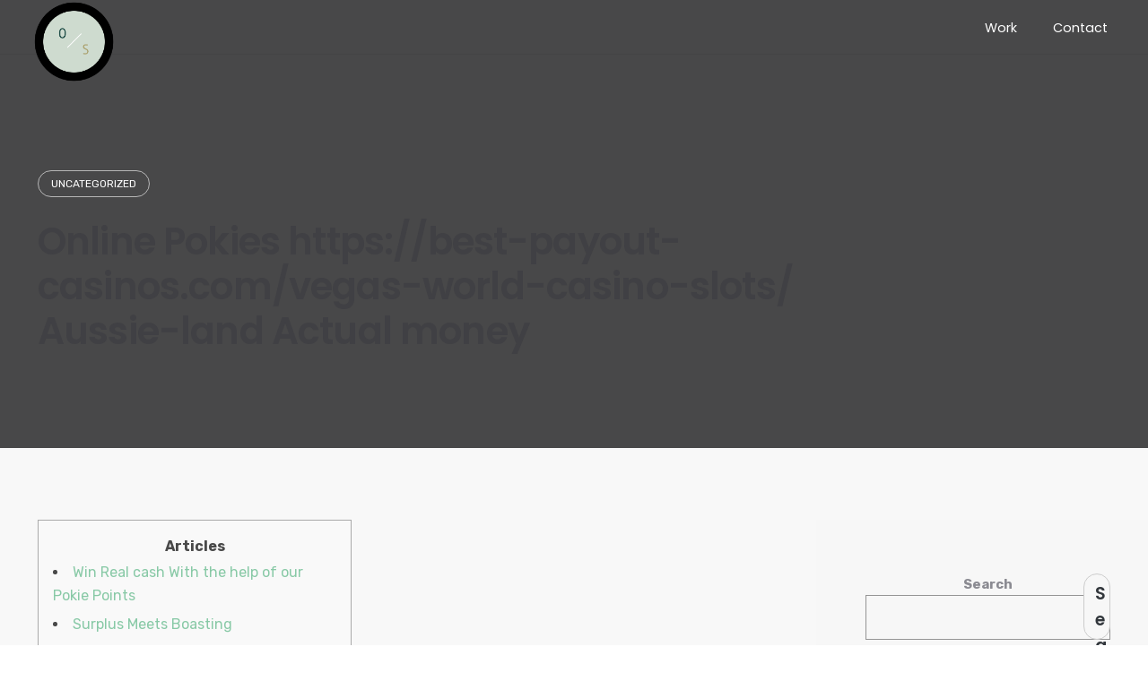

--- FILE ---
content_type: text/html; charset=UTF-8
request_url: https://oxalisstudios.com/2021/08/26/online-pokies-https-best-payout-casinos-com-vegas-world-casino-slots-aussie-land-actual-money/
body_size: 24519
content:
<!DOCTYPE html>
<html lang="en-US">
<head>
	<meta charset="UTF-8">
	<meta name="viewport" content="width=device-width, initial-scale=1.0, maximum-scale=1, user-scalable=no">
	<link rel="profile" href="http://gmpg.org/xfn/11">
	<link rel="pingback" href="https://oxalisstudios.com/xmlrpc.php">

	<script type="text/javascript">/* wpack.io publicPath */window.__wpackIoprestoPlayerdist='https://oxalisstudios.com/wp-content/plugins/presto-player/dist/';</script><script type="text/javascript">/* wpack.io publicPath */window.__wpackIoprestoPlayerdist='https://oxalisstudios.com/wp-content/plugins/presto-player/dist/';</script><script type="text/javascript">/* wpack.io publicPath */window.__wpackIoprestoPlayerdist='https://oxalisstudios.com/wp-content/plugins/presto-player/dist/';</script><script type="text/javascript">/* wpack.io publicPath */window.__wpackIoprestoPlayerdist='https://oxalisstudios.com/wp-content/plugins/presto-player/dist/';</script><script type="text/javascript">/* wpack.io publicPath */window.__wpackIoprestoPlayerdist='https://oxalisstudios.com/wp-content/plugins/presto-player/dist/';</script><script type="text/javascript">/* wpack.io publicPath */window.__wpackIoprestoPlayerdist='https://oxalisstudios.com/wp-content/plugins/presto-player/dist/';</script><script type="text/javascript">/* wpack.io publicPath */window.__wpackIoprestoPlayerdist='https://oxalisstudios.com/wp-content/plugins/presto-player/dist/';</script><title>Online Pokies https://best-payout-casinos.com/vegas-world-casino-slots/ Aussie-land Actual money &#8211; Oxalis Studios</title>
<meta name='robots' content='max-image-preview:large' />
<link rel='dns-prefetch' href='//s.w.org' />
<link rel="alternate" type="application/rss+xml" title="Oxalis Studios &raquo; Feed" href="https://oxalisstudios.com/feed/" />
<link rel="alternate" type="application/rss+xml" title="Oxalis Studios &raquo; Comments Feed" href="https://oxalisstudios.com/comments/feed/" />
		<script type="text/javascript">
			window._wpemojiSettings = {"baseUrl":"https:\/\/s.w.org\/images\/core\/emoji\/13.1.0\/72x72\/","ext":".png","svgUrl":"https:\/\/s.w.org\/images\/core\/emoji\/13.1.0\/svg\/","svgExt":".svg","source":{"concatemoji":"https:\/\/oxalisstudios.com\/wp-includes\/js\/wp-emoji-release.min.js?ver=5.8.2"}};
			!function(e,a,t){var n,r,o,i=a.createElement("canvas"),p=i.getContext&&i.getContext("2d");function s(e,t){var a=String.fromCharCode;p.clearRect(0,0,i.width,i.height),p.fillText(a.apply(this,e),0,0);e=i.toDataURL();return p.clearRect(0,0,i.width,i.height),p.fillText(a.apply(this,t),0,0),e===i.toDataURL()}function c(e){var t=a.createElement("script");t.src=e,t.defer=t.type="text/javascript",a.getElementsByTagName("head")[0].appendChild(t)}for(o=Array("flag","emoji"),t.supports={everything:!0,everythingExceptFlag:!0},r=0;r<o.length;r++)t.supports[o[r]]=function(e){if(!p||!p.fillText)return!1;switch(p.textBaseline="top",p.font="600 32px Arial",e){case"flag":return s([127987,65039,8205,9895,65039],[127987,65039,8203,9895,65039])?!1:!s([55356,56826,55356,56819],[55356,56826,8203,55356,56819])&&!s([55356,57332,56128,56423,56128,56418,56128,56421,56128,56430,56128,56423,56128,56447],[55356,57332,8203,56128,56423,8203,56128,56418,8203,56128,56421,8203,56128,56430,8203,56128,56423,8203,56128,56447]);case"emoji":return!s([10084,65039,8205,55357,56613],[10084,65039,8203,55357,56613])}return!1}(o[r]),t.supports.everything=t.supports.everything&&t.supports[o[r]],"flag"!==o[r]&&(t.supports.everythingExceptFlag=t.supports.everythingExceptFlag&&t.supports[o[r]]);t.supports.everythingExceptFlag=t.supports.everythingExceptFlag&&!t.supports.flag,t.DOMReady=!1,t.readyCallback=function(){t.DOMReady=!0},t.supports.everything||(n=function(){t.readyCallback()},a.addEventListener?(a.addEventListener("DOMContentLoaded",n,!1),e.addEventListener("load",n,!1)):(e.attachEvent("onload",n),a.attachEvent("onreadystatechange",function(){"complete"===a.readyState&&t.readyCallback()})),(n=t.source||{}).concatemoji?c(n.concatemoji):n.wpemoji&&n.twemoji&&(c(n.twemoji),c(n.wpemoji)))}(window,document,window._wpemojiSettings);
		</script>
		<style type="text/css">
img.wp-smiley,
img.emoji {
	display: inline !important;
	border: none !important;
	box-shadow: none !important;
	height: 1em !important;
	width: 1em !important;
	margin: 0 .07em !important;
	vertical-align: -0.1em !important;
	background: none !important;
	padding: 0 !important;
}
</style>
	<link rel='stylesheet' id='litespeed-cache-dummy-css'  href='https://oxalisstudios.com/wp-content/plugins/litespeed-cache/assets/css/litespeed-dummy.css?ver=5.8.2' type='text/css' media='all' />
<link rel='stylesheet' id='dzs.vplayer-css'  href='https://oxalisstudios.com/wp-content/plugins/Video_Gallery_Wordpress_Plugin_v9.69/videogallery/vplayer.css?ver=5.8.2' type='text/css' media='all' />
<link rel='stylesheet' id='sb_instagram_styles-css'  href='https://oxalisstudios.com/wp-content/plugins/instagram-feed/css/sbi-styles.min.css?ver=2.9.2' type='text/css' media='all' />
<link rel='stylesheet' id='wp-block-library-css'  href='https://oxalisstudios.com/wp-includes/css/dist/block-library/style.min.css?ver=5.8.2' type='text/css' media='all' />
<style id='wp-block-library-theme-inline-css' type='text/css'>
#start-resizable-editor-section{display:none}.wp-block-audio figcaption{color:#555;font-size:13px;text-align:center}.is-dark-theme .wp-block-audio figcaption{color:hsla(0,0%,100%,.65)}.wp-block-code{font-family:Menlo,Consolas,monaco,monospace;color:#1e1e1e;padding:.8em 1em;border:1px solid #ddd;border-radius:4px}.wp-block-embed figcaption{color:#555;font-size:13px;text-align:center}.is-dark-theme .wp-block-embed figcaption{color:hsla(0,0%,100%,.65)}.blocks-gallery-caption{color:#555;font-size:13px;text-align:center}.is-dark-theme .blocks-gallery-caption{color:hsla(0,0%,100%,.65)}.wp-block-image figcaption{color:#555;font-size:13px;text-align:center}.is-dark-theme .wp-block-image figcaption{color:hsla(0,0%,100%,.65)}.wp-block-pullquote{border-top:4px solid;border-bottom:4px solid;margin-bottom:1.75em;color:currentColor}.wp-block-pullquote__citation,.wp-block-pullquote cite,.wp-block-pullquote footer{color:currentColor;text-transform:uppercase;font-size:.8125em;font-style:normal}.wp-block-quote{border-left:.25em solid;margin:0 0 1.75em;padding-left:1em}.wp-block-quote cite,.wp-block-quote footer{color:currentColor;font-size:.8125em;position:relative;font-style:normal}.wp-block-quote.has-text-align-right{border-left:none;border-right:.25em solid;padding-left:0;padding-right:1em}.wp-block-quote.has-text-align-center{border:none;padding-left:0}.wp-block-quote.is-large,.wp-block-quote.is-style-large{border:none}.wp-block-search .wp-block-search__label{font-weight:700}.wp-block-group.has-background{padding:1.25em 2.375em;margin-top:0;margin-bottom:0}.wp-block-separator{border:none;border-bottom:2px solid;margin-left:auto;margin-right:auto;opacity:.4}.wp-block-separator:not(.is-style-wide):not(.is-style-dots){width:100px}.wp-block-separator.has-background:not(.is-style-dots){border-bottom:none;height:1px}.wp-block-separator.has-background:not(.is-style-wide):not(.is-style-dots){height:2px}.wp-block-table thead{border-bottom:3px solid}.wp-block-table tfoot{border-top:3px solid}.wp-block-table td,.wp-block-table th{padding:.5em;border:1px solid;word-break:normal}.wp-block-table figcaption{color:#555;font-size:13px;text-align:center}.is-dark-theme .wp-block-table figcaption{color:hsla(0,0%,100%,.65)}.wp-block-video figcaption{color:#555;font-size:13px;text-align:center}.is-dark-theme .wp-block-video figcaption{color:hsla(0,0%,100%,.65)}.wp-block-template-part.has-background{padding:1.25em 2.375em;margin-top:0;margin-bottom:0}#end-resizable-editor-section{display:none}
</style>
<link rel='stylesheet' id='svp_block_free-style-css-css'  href='https://oxalisstudios.com/wp-content/plugins/super-video-player/admin/blocks/dist/blocks.style.build.css' type='text/css' media='all' />
<link rel='stylesheet' id='wc-blocks-vendors-style-css'  href='https://oxalisstudios.com/wp-content/plugins/woocommerce/packages/woocommerce-blocks/build/wc-blocks-vendors-style.css?ver=5.5.1' type='text/css' media='all' />
<link rel='stylesheet' id='wc-blocks-style-css'  href='https://oxalisstudios.com/wp-content/plugins/woocommerce/packages/woocommerce-blocks/build/wc-blocks-style.css?ver=5.5.1' type='text/css' media='all' />
<link rel='stylesheet' id='contact-form-7-css'  href='https://oxalisstudios.com/wp-content/plugins/contact-form-7/includes/css/styles.css?ver=5.4.2' type='text/css' media='all' />
<link rel='stylesheet' id='bplugins-plyrio-css'  href='http://oxalisstudios.com/wp-content/plugins/super-video-player//public/css/player-style.css?ver=1.6.9' type='text/css' media='all' />
<style id='woocommerce-inline-inline-css' type='text/css'>
.woocommerce form .form-row .required { visibility: visible; }
</style>
<link rel='stylesheet' id='norebro-style-css'  href='https://oxalisstudios.com/wp-content/themes/norebro/style.css?ver=1.2.0' type='text/css' media='all' />
<style id='norebro-style-inline-css' type='text/css'>
#masthead.site-header{border-bottom-style:solid;}#masthead.site-header.header-fixed{border:none;}.header-title .bg-image{background-image:url('https://oxalisstudios.com/wp-includes/images/media/default.png');}.header-title h1.page-title{font-size:42px;font-weight:600;color:#404044;}.norebro-bar{background-color:rgba(255,255,255,0.01);}.bar-hamburger{}body .site-content{background-color:#f8f8f8;background-size:auto;background-position:center center;}footer.site-footer{background-size:cover;color:#ffffff;}.site-footer .widget,.site-footer .widget p,.site-footer .widget .subtitle,.site-footer .widget a,.site-footer .widget .widget-title, .site-footer .widget a:hover, .site-footer .widget h3 a, .site-footer .widget h4 a,.site-footer .widgets .socialbar a.social.outline i,.site-footer .widgets input,.site-footer input:not([type="submit"]):hover, .site-footer .widget_recent_comments .comment-author-link,.site-footer .widgets input:focus,.site-footer .widget_norebro_widget_subscribe button.btn,.site-footer .widgets select,.site-footer .widget_tag_cloud .tagcloud a,.site-footer .widget_tag_cloud .tagcloud a:hover{color:#ffffff;}.site-footer .widget_norebro_widget_subscribe button.btn, .site-footer .widget_norebro_widget_subscribe button.btn:hover,.site-footer input:not([type="submit"]), .site-footer input:not([type="submit"]):focus,.site-footer .widgets .socialbar a.social.outline,.site-footer .widgets select,.site-footer .widget_tag_cloud .tagcloud a,.site-footer .widget_tag_cloud .tagcloud a:hover{border-color:#ffffff;}.site-footer .widget_norebro_widget_subscribe button.btn:hover, .site-footer .widgets .socialbar a.social.outline:hover{background-color:#ffffff;}footer.site-footer .site-info,footer.site-footer .site-info a,footer.site-footer .site-info a:hover{color:#ececec;}footer.site-footer .site-info a,footer.site-footer .site-info a:hover{}body, .font-main, .font-main a, p{font-family:'Rubik', sans-serif;}input, select, textarea, .accordion-box .buttons h5.title, .woocommerce div.product accordion-box.outline h5{font-family:'Rubik', sans-serif;}h1, h2, h3, h3.second-title, h4 ,h5, .counter-box .count, .counter-box .counter-box-count, h1 a, h2 a, h3 a, h4 a, h5 a{font-family:'Poppins', sans-serif;}.countdown-box .box-time .box-count, .chart-box-pie-content{font-family:'Poppins', sans-serif;}button, .btn, a.btn, input[type="submit"], .socialbar.boxed-fullwidth a .social-text, .breadcrumbs, .font-titles, h1, h2, h3, h4, h5, h6, .countdown-box .box-time .box-count, .counter-box .counter-box-count, .vc_row .vc-bg-side-text, .slider-vertical-numbers li, .slider-vertical-numbers > div, .slider-vertical-numbers > .owl-dot, .slider-vertical-dots li, .slider-vertical-dots > div, .slider-vertical-dots > .owl-dot, .socialbar.inline a, .socialbar.boxed a .social-text, .widget_calendar caption, .breadcrumbs, nav.pagination, #masthead .site-title, #masthead .site-title a, .header-search form input, #mega-menu-wrap > ul > li, #masthead .menu-other > li > a, #masthead .menu-other > li .submenu .sub-nav.languages li a, .fullscreen-navigation .languages, .portfolio-sorting li, .portfolio-item.grid-4 .more, .portfolio-item.grid-5 .more, .portfolio-grid-4 .scroll, .portfolio-grid-5 .scroll, .portfolio-grid-7 .scroll{font-family:'Poppins', sans-serif;}.portfolio-item h4, .portfolio-item h4.title, .portfolio-item h4 a, .portfolio-item.grid-4 h4.title, .portfolio-item-2 h4, .portfolio-item-2 h4.title, .portfolio-item-2 h4 a, .woocommerce ul.products li.product a{font-family:'Poppins', sans-serif;font-size:inherit;line-height:inherit;}.blog-item h3.title{font-family:'Poppins', sans-serif;line-height: initial;} .blog-item h3.title a{font-size: initial;}.portfolio-item-2 h4{font-family:'Poppins', sans-serif;}p.subtitle, .subtitle-font, a.category{font-family:'Poppins', sans-serif;font-weight:400;color:#6a7382;}span.category > a, div.category > a{font-family:'Poppins', sans-serif;font-weight:400;color:#6a7382;}.portfolio-item .subtitle-font, .woocommerce ul.products li.product .subtitle-font.category, .woocommerce ul.products li.product .subtitle-font.category > a{font-family:'Poppins', sans-serif;font-weight:400;color:#6a7382;font-size:inherit;line-height:inherit;}input.classic::-webkit-input-placeholder, .contact-form.classic input::-webkit-input-placeholder, .contact-form.classic textarea::-webkit-input-placeholder, input.classic::-moz-placeholder{font-family:'Poppins', sans-serif;font-weight:400;color:#6a7382;}.contact-form.classic input::-moz-placeholder, .contact-form.classic textarea::-moz-placeholder{font-family:'Poppins', sans-serif;font-weight:400;color:#6a7382;}input.classic:-ms-input-placeholder, .contact-form.classic input:-ms-input-placeholder, .contact-form.classic textarea:-ms-input-placeholder{font-family:'Poppins', sans-serif;font-weight:400;color:#6a7382;}.accordion-box .title:hover .control,.accordion-box .item.active .control,.accordion-box.title-brand-color .title,.accordion-box.active-brand-color .item.active .control,.accordion-box.active-brand-color .title:hover .control,.slider .owl-dot.brand,.socialbar.brand a:hover,.socialbar.brand.outline a,.socialbar.brand.flat a,.socialbar.brand.inline a:hover,.video-module .btn-play.outline.btn-brand,.video-module.boxed:hover .btn-play.btn-brand,.widget_tag_cloud .tagcloud a:hover, .widget_product_tag_cloud .tagcloud a:hover,.widget_nav_menu .menu-item a:hover,.widget_pages .menu-item a:hover,.widget_nav_menu .current-menu-item a,.widget_pages .current-menu-item a,.widget-sidebar-menu-left .menu-item a:hover,.widget_rss ul a,.widget_norebro_widget_recent_posts ul.recent-posts-list h4 a:hover,.widget_norebro_widget_login a,.widget div.star-rating:before,.widget div.star-rating span:before, .widget span.star-rating:before,.widget span.star-rating span:before,a:hover,p a,.btn-brand:hover,.btn-outline.btn-brand,a.btn-outline.btn-brand,.btn-outline.btn-brand.disabled:hover,a.btn-outline.btn-brand.disabled:hover,.btn-link.btn-brand,a.btn-link.btn-brand,a.tag:hover,.tag-wrap a:hover,a[class^="tag-link-"]:hover,nav.pagination li a.page-numbers.active,.fullscreen-navigation .copyright .content > a,.fullscreen-navigation.simple ul.menu li:hover > a,.fullscreen-navigation.centered .fullscreen-menu-wrap ul.menu > li a:hover,.post-navigation .box-wrap > a:hover h4, .post-navigation .box-wrap > a:hover .icon,.bar .content a:hover,.bar .share .links a:hover,.portfolio-sorting li a:hover,.portfolio-item h4.title a:hover, .portfolio-item .widget h4 a:hover, .widget .portfolio-item h4 a:hover,.portfolio-item .category.outline,.portfolio-item.grid-2:hover h4.title, .portfolio-item.grid-2:hover .widget h4, .widget .portfolio-item.grid-2:hover h4,.portfolio-item.grid-2.hover-2 .overlay span,.portfolio-item.grid-5 .more span,.blog-grid .tags a:hover,.blog-grid:hover h3 a,.blog-grid.grid-4:hover .tags a,.post .entry-content a:not(.wp-block-button__link):not(.wp-block-file__button),.page-links a,.entry-footer .share .title:hover,.toggle-post:hover .arrow,.toggle-post:hover .content h3,.post .comments-link a:hover,.comments-area .comment-body .comment-meta .reply a,.comments-area .comment-body .comment-meta a.comment-edit-link,.comments-area .reply a,.comments-area .reply-cancle a,.comments-area a.comment-edit-link,input.brand-color,input[type="submit"].brand-color,button.brand-color,a.brand-color,div.brand-color,span.brand-color,input.brand-color-hover:hover,input[type="submit"].brand-color-hover:hover,button.brand-color-hover:hover,a.brand-color-hover:hover,div.brand-color-hover:hover,span.brand-color-hover:hover,.brand-color,.brand-color-after:after,.brand-color-before:before,.brand-color-hover:hover,.brand-color-hover-after:after,.brand-color-hover-before:before,.woocommerce .product div.summary .woo-review-link:hover,.woocommerce .product .product_meta a,ul.woo-products li.product:hover h3 a,.woocommerce form.login a,.woocommerce #payment li.wc_payment_method a.about_paypal,.woocommerce .woo-my-nav li.is-active a,.woocommerce .woo-my-content p a:hover, .has-brand-color-color, .is-style-outline .has-brand-color-color {color:#88c9a6;}.video-module.btn-brand-color-hover:hover .btn-play .icon,.brand-color-i,.brand-color-after-i:after,.brand-color-before-i:before,.brand-color-hover-i:hover,.brand-color-hover-i-after:after,.brand-color-hover-i-before:before{color:#88c9a6 !important;}.accordion-box.outline.title-brand-border-color .title,.contact-form.without-label-offset .focus.active,.contact-form.flat input:not([type="submit"]):focus, .contact-form.flat select:focus, .contact-form.flat textarea:focus,.socialbar.brand a,.video-module .btn-play.btn-brand,.widget_tag_cloud .tagcloud a:hover, .widget_product_tag_cloud .tagcloud a:hover,.widget_calendar tbody tr td#today,.btn-brand,.btn-outline.btn-brand,a.btn-outline.btn-brand,.btn-outline.btn-brand:hover,a.btn-outline.btn-brand:hover,.btn-outline.btn-brand.disabled:hover,a.btn-outline.btn-brand.disabled:hover,input:not([type="submit"]):focus,textarea:focus,select:focus,a.tag:hover,.tag-wrap a:hover,a[class^="tag-link-"]:hover,.portfolio-gallery .gallery-content .tag,.header-search form input:focus,.fullscreen-navigation.simple ul.menu li:hover > a:after, .fullscreen-navigation.simple ul.menu li:hover > a:before,.portfolio-item .category.outline,.portfolio-page.fullscreen .content .tag,.portfolio-page.portfolio-header-title.invert .tag,.entry-footer .share .title:hover,input.brand-border-color,input[type="submit"].brand-border-color,button.brand-border-color,a.brand-border-color,div.brand-border-color,span.brand-border-color,input.brand-border-color-hover:hover,input[type="submit"].brand-border-color-hover:hover,button.brand-border-color-hover:hover,a.brand-border-color-hover:hover,div.brand-border-color-hover:hover,span.brand-border-color-hover:hover,.brand-border-color,.brand-border-color-after:after,.brand-border-color-before:before,.brand-border-color-hover:hover,.brand-border-color-hover-after:after,.brand-border-color-hover-before:before, .has-brand-color-background-color, .is-style-outline .has-brand-color-color {border-color:#88c9a6;}.brand-border-color-i,.brand-border-color-after-i:after,.brand-border-color-before-i:before,.brand-border-color-hover-i:hover,.brand-border-color-hover-i-after:after,.brand-border-color-hover-i-before:before{border-color:#88c9a6 !important;}.divider,h1.with-divider:after, h2.with-divider:after, h3.with-divider:after, h4.with-divider:after, h5.with-divider:after, h6.with-divider:after,.accordion-box.title-brand-bg-color .title,.list-box li:after, .widget_recent_comments li:after, .widget_recent_entries li:after, .widget_meta li:after, .widget_archive li:after, .widget_nav_menu li:after,.widget_pages li:after, .widget_categories li:after, .widget_rss li:after, .widget_product_categories li:after,.list-box.icon-fill li .icon, .icon-fill.widget_recent_comments li .icon, .icon-fill.widget_recent_entries li .icon, .icon-fill.widget_meta li .icon, .icon-fill.widget_archive li .icon, .icon-fill.widget_nav_menu li .icon,.icon-fill.widget_pages li .icon, .icon-fill.widget_categories li .icon, .icon-fill.widget_rss li .icon, .icon-fill.widget_product_categories li .icon,.socialbar.brand a,.socialbar.brand.outline a:hover,.socialbar.brand.flat a:hover,.video-module .btn-play.btn-brand,.video-module.boxed:hover .btn-play.outline.btn-brand,.widget_calendar caption,.widget_price_filter .ui-slider-range,.widget_price_filter .ui-slider-handle:after,a.hover-underline.underline-brand:before,.btn-brand,button[disabled].btn-brand:hover,input[type="submit"][disabled].btn-brand:hover,.btn-outline.btn-brand:hover,a.btn-outline.btn-brand:hover,.radio input:checked + .input:after,.radio:hover input:checked + .input:after,.portfolio-gallery .gallery-content .tag,nav.pagination li a.hover-underline:before,.portfolio-sorting li a:hover .name:before,.portfolio-item .category,.portfolio-page.fullscreen .content .tag,.portfolio-page.portfolio-header-title.invert .tag,input.brand-bg-color,input[type="submit"].brand-bg-color,button.brand-bg-color,a.brand-bg-color,div.brand-bg-color,span.brand-bg-color,input.brand-bg-color-hover:hover,input[type="submit"].brand-bg-color-hover:hover,button.brand-bg-color-hover:hover,a.brand-bg-color-hover:hover,div.brand-bg-color-hover:hover,span.brand-bg-color-hover:hover,.brand-bg-color,.brand-bg-color-after:after,.brand-bg-color-before:before,.brand-bg-color-hover:hover,.brand-bg-color-hover-after:after,.brand-bg-color-hover-before:before,.woocommerce .product .product_meta > span:after,.select2-dropdown .select2-results__option[aria-selected="true"],.woocommerce .woo-my-content mark, .has-brand-color-background-color {background-color:#88c9a6;}.brand-bg-color-i,.brand-bg-color-after-i:after,.brand-bg-color-before-i:before,.brand-bg-color-hover-i:hover,.brand-bg-color-hover-i-after:after,.brand-bg-color-hover-i-before:before{background-color:#88c9a6 !important;}#masthead .site-title img, #masthead .site-title a img {max-height: 115px;margin-top: -11px;}#masthead .header-wrap.page-container{padding-top:1%;}.site-footer .site-info {padding:5% 0;}@media screen and (min-width: 1025px){header#masthead.site-header,#masthead.site-header .header-wrap, .header-cap{height:60px;max-height:60px;line-height:60px;}.header-title{height:360pxpx;min-height:360pxpx;}}
</style>
<link rel='stylesheet' id='norebro-grid-css'  href='https://oxalisstudios.com/wp-content/themes/norebro/assets/css/grid.min.css?ver=5.8.2' type='text/css' media='all' />
<script type='text/javascript' src='https://oxalisstudios.com/wp-includes/js/jquery/jquery.min.js?ver=3.6.0' id='jquery-core-js'></script>
<script type='text/javascript' src='https://oxalisstudios.com/wp-includes/js/jquery/jquery-migrate.min.js?ver=3.3.2' id='jquery-migrate-js'></script>
<script type='text/javascript' src='http://oxalisstudios.com/wp-content/plugins/super-video-player//public/js/super-video.js?ver=1.6.9' id='bplugins-plyrio-js'></script>
<script type='text/javascript' src='https://oxalisstudios.com/wp-content/plugins/woocommerce/assets/js/jquery-blockui/jquery.blockUI.min.js?ver=2.7.0-wc.5.6.0' id='jquery-blockui-js'></script>
<script type='text/javascript' id='wc-add-to-cart-js-extra'>
/* <![CDATA[ */
var wc_add_to_cart_params = {"ajax_url":"\/wp-admin\/admin-ajax.php","wc_ajax_url":"\/?wc-ajax=%%endpoint%%","i18n_view_cart":"View cart","cart_url":"https:\/\/oxalisstudios.com\/cart\/","is_cart":"","cart_redirect_after_add":"no"};
/* ]]> */
</script>
<script type='text/javascript' src='https://oxalisstudios.com/wp-content/plugins/woocommerce/assets/js/frontend/add-to-cart.min.js?ver=5.6.0' id='wc-add-to-cart-js'></script>
<script type='text/javascript' src='https://oxalisstudios.com/wp-content/plugins/js_composer/assets/js/vendors/woocommerce-add-to-cart.js?ver=6.7.0' id='vc_woocommerce-add-to-cart-js-js'></script>
<link rel="https://api.w.org/" href="https://oxalisstudios.com/wp-json/" /><link rel="alternate" type="application/json" href="https://oxalisstudios.com/wp-json/wp/v2/posts/5670598" /><link rel="EditURI" type="application/rsd+xml" title="RSD" href="https://oxalisstudios.com/xmlrpc.php?rsd" />
<link rel="wlwmanifest" type="application/wlwmanifest+xml" href="https://oxalisstudios.com/wp-includes/wlwmanifest.xml" /> 
<meta name="generator" content="WordPress 5.8.2" />
<meta name="generator" content="WooCommerce 5.6.0" />
<link rel="canonical" href="https://oxalisstudios.com/2021/08/26/online-pokies-https-best-payout-casinos-com-vegas-world-casino-slots-aussie-land-actual-money/" />
<link rel='shortlink' href='https://oxalisstudios.com/?p=5670598' />
<link rel="alternate" type="application/json+oembed" href="https://oxalisstudios.com/wp-json/oembed/1.0/embed?url=https%3A%2F%2Foxalisstudios.com%2F2021%2F08%2F26%2Fonline-pokies-https-best-payout-casinos-com-vegas-world-casino-slots-aussie-land-actual-money%2F" />
<link rel="alternate" type="text/xml+oembed" href="https://oxalisstudios.com/wp-json/oembed/1.0/embed?url=https%3A%2F%2Foxalisstudios.com%2F2021%2F08%2F26%2Fonline-pokies-https-best-payout-casinos-com-vegas-world-casino-slots-aussie-land-actual-money%2F&#038;format=xml" />
<script>window.dzsvg_settings= {dzsvg_site_url: "https://oxalisstudios.com/",version: "9.69",ajax_url: "https://oxalisstudios.com/wp-admin/admin-ajax.php"}; window.dzsvg_site_url="https://oxalisstudios.com";window.dzsvg_plugin_url="https://oxalisstudios.com/wp-content/plugins/Video_Gallery_Wordpress_Plugin_v9.69/";</script><!-- Analytics by WP-Statistics v13.1 - https://wp-statistics.com/ -->
<script>var WP_Statistics_http = new XMLHttpRequest();WP_Statistics_http.open('GET', 'https://oxalisstudios.com/wp-json/wp-statistics/v2/hit?_=1769823732&_wpnonce=72ed048b58&wp_statistics_hit_rest=yes&browser=Unknown&platform=Unknown&version=Unknown&referred=https://oxalisstudios.com&ip=3.129.65.0&exclusion_match=yes&exclusion_reason=CrawlerDetect&ua=Mozilla/5.0 (Macintosh; Intel Mac OS X 10_15_7) AppleWebKit/537.36 (KHTML, like Gecko) Chrome/131.0.0.0 Safari/537.36; ClaudeBot/1.0; +claudebot@anthropic.com)&track_all=1&timestamp=1769823732&current_page_type=post&current_page_id=5670598&search_query&page_uri=/2021/08/26/online-pokies-https-best-payout-casinos-com-vegas-world-casino-slots-aussie-land-actual-money/&user_id=0', true);WP_Statistics_http.setRequestHeader("Content-Type", "application/json;charset=UTF-8");WP_Statistics_http.send(null);</script>
	<noscript><style>.woocommerce-product-gallery{ opacity: 1 !important; }</style></noscript>
	<style type="text/css">.recentcomments a{display:inline !important;padding:0 !important;margin:0 !important;}</style><meta name="generator" content="Powered by WPBakery Page Builder - drag and drop page builder for WordPress."/>
<meta name="generator" content="Powered by Slider Revolution 6.5.6 - responsive, Mobile-Friendly Slider Plugin for WordPress with comfortable drag and drop interface." />
<link rel="icon" href="https://oxalisstudios.com/wp-content/uploads/2021/08/cropped-LOGO1-32x32.png" sizes="32x32" />
<link rel="icon" href="https://oxalisstudios.com/wp-content/uploads/2021/08/cropped-LOGO1-192x192.png" sizes="192x192" />
<link rel="apple-touch-icon" href="https://oxalisstudios.com/wp-content/uploads/2021/08/cropped-LOGO1-180x180.png" />
<meta name="msapplication-TileImage" content="https://oxalisstudios.com/wp-content/uploads/2021/08/cropped-LOGO1-270x270.png" />
<script type="text/javascript">function setREVStartSize(e){
			//window.requestAnimationFrame(function() {				 
				window.RSIW = window.RSIW===undefined ? window.innerWidth : window.RSIW;	
				window.RSIH = window.RSIH===undefined ? window.innerHeight : window.RSIH;	
				try {								
					var pw = document.getElementById(e.c).parentNode.offsetWidth,
						newh;
					pw = pw===0 || isNaN(pw) ? window.RSIW : pw;
					e.tabw = e.tabw===undefined ? 0 : parseInt(e.tabw);
					e.thumbw = e.thumbw===undefined ? 0 : parseInt(e.thumbw);
					e.tabh = e.tabh===undefined ? 0 : parseInt(e.tabh);
					e.thumbh = e.thumbh===undefined ? 0 : parseInt(e.thumbh);
					e.tabhide = e.tabhide===undefined ? 0 : parseInt(e.tabhide);
					e.thumbhide = e.thumbhide===undefined ? 0 : parseInt(e.thumbhide);
					e.mh = e.mh===undefined || e.mh=="" || e.mh==="auto" ? 0 : parseInt(e.mh,0);		
					if(e.layout==="fullscreen" || e.l==="fullscreen") 						
						newh = Math.max(e.mh,window.RSIH);					
					else{					
						e.gw = Array.isArray(e.gw) ? e.gw : [e.gw];
						for (var i in e.rl) if (e.gw[i]===undefined || e.gw[i]===0) e.gw[i] = e.gw[i-1];					
						e.gh = e.el===undefined || e.el==="" || (Array.isArray(e.el) && e.el.length==0)? e.gh : e.el;
						e.gh = Array.isArray(e.gh) ? e.gh : [e.gh];
						for (var i in e.rl) if (e.gh[i]===undefined || e.gh[i]===0) e.gh[i] = e.gh[i-1];
											
						var nl = new Array(e.rl.length),
							ix = 0,						
							sl;					
						e.tabw = e.tabhide>=pw ? 0 : e.tabw;
						e.thumbw = e.thumbhide>=pw ? 0 : e.thumbw;
						e.tabh = e.tabhide>=pw ? 0 : e.tabh;
						e.thumbh = e.thumbhide>=pw ? 0 : e.thumbh;					
						for (var i in e.rl) nl[i] = e.rl[i]<window.RSIW ? 0 : e.rl[i];
						sl = nl[0];									
						for (var i in nl) if (sl>nl[i] && nl[i]>0) { sl = nl[i]; ix=i;}															
						var m = pw>(e.gw[ix]+e.tabw+e.thumbw) ? 1 : (pw-(e.tabw+e.thumbw)) / (e.gw[ix]);					
						newh =  (e.gh[ix] * m) + (e.tabh + e.thumbh);
					}
					var el = document.getElementById(e.c);
					if (el!==null && el) el.style.height = newh+"px";					
					el = document.getElementById(e.c+"_wrapper");
					if (el!==null && el) {
						el.style.height = newh+"px";
						el.style.display = "block";
					}
				} catch(e){
					console.log("Failure at Presize of Slider:" + e)
				}					   
			//});
		  };</script>
		<style type="text/css" id="wp-custom-css">
			.norebro-bar{
	display:none;
}
#norebro-custom-61373fb3d7102 {
    background-color: transparent;
}
.logo-klien img{
	width:65%;
}
.plyr--video.plyr--hide-controls .plyr__controls {
	display:none;
}
.site-footer .site-info {
	padding:5% 0;
}
.video-port {
	margin-top:-8px;
}
@media screen and (max-width: 768px){
header#masthead.site-header, .header-wrap {
    width:95%;
	padding : 25px 0;
}
#hamburger-menu {
    margin-right: -12px;
}
.video-port {
	margin-top:-2.3%;
}
	.melta-tan {
	margin-top:-3%;
	}
}
@media screen and (max-width: 768px){
.mobile-logo img{
    margin-left: -25px;
}
	.text-services-2 {
		margin-top:-30px;
	}
}
		</style>
		<noscript><style> .wpb_animate_when_almost_visible { opacity: 1; }</style></noscript>
</head>

<body class="post-template-default single single-post postid-5670598 single-format-standard wp-embed-responsive theme-norebro woocommerce-no-js norebro-theme-1-0-0 wpb-js-composer js-comp-ver-6.7.0 vc_responsive">

	<div class="preloader page-preloader mobile-preloader" id="page-preloader">
		<div class="la-ball-beat la-dark">
						<div></div>
						<div></div>
						<div></div>
					</div></div>


	
<a class="scroll-top" id="page-scroll-top">
	<img src="https://oxalisstudios.com/wp-content/themes/norebro/assets/images/scroll-top.svg" alt="Scroll to top">
</a>


	
<div class="bar-hamburger">
	</div>
<div class="norebro-bar bar  right">

		<div class="content font-titles uppercase">
		<div class="separator"></div>
		© 2020, Norebro theme by <a href="#">Colabrio</a>	</div>
	
	
</div>


	<div id="page" class="site">
		<a class="skip-link screen-reader-text" href="#main">Skip to content</a>
	
			
		

		
<header id="masthead" class="site-header light-text header-1 without-mobile-search"
 data-fixed-initial-offset="150">
	<div class="header-wrap">
		
<div class="site-branding">
		<p class="site-title">
		<a href="https://oxalisstudios.com/" rel="home">

			<span class="logo with-mobile">
									<img src="https://oxalisstudios.com/wp-content/uploads/2021/08/LOGO1.png"  srcset="https://oxalisstudios.com/wp-content/uploads/2021/08/LOGO1.png 2x" alt="Oxalis Studios">
							</span>

			<span class="fixed-logo">
									Oxalis Studios							</span>

						<span class="mobile-logo">
				<img src="https://oxalisstudios.com/wp-content/uploads/2021/08/LOGO1.png" class="" alt="Oxalis Studios">
			</span>
			
			
			<span class="for-onepage">
				<span class="dark hidden">
											Oxalis Studios									</span>
				<span class="light hidden">
											<img src="https://oxalisstudios.com/wp-content/uploads/2021/08/LOGO1.png"  srcset="https://oxalisstudios.com/wp-content/uploads/2021/08/LOGO1.png 2x" alt="Oxalis Studios">
									</span>
			</span>
		</a>
	</p>
</div><!-- .site-branding -->
		<div class="right">
			
<nav id="site-navigation" class="main-nav slide-right">
	<div class="close">
		<i class="icon ion-android-close"></i>
	</div>
	<div id="mega-menu-wrap">
        <ul id="secondary-menu" class="menu"><li id="nav-menu-item-5648034-697d5df4a5c51" class="mega-menu-item nav-item menu-item-depth-0 "><a href="#work" class="menu-link main-menu-link item-title"><span>Work</span></a></li>
<li id="nav-menu-item-5648035-697d5df4a5c8a" class="mega-menu-item nav-item menu-item-depth-0 "><a href="#contact" class="menu-link main-menu-link item-title"><span>Contact</span></a></li>
</ul>	</div>

	<ul class="phone-menu-middle font-titles">
					</ul>

	<ul class="phone-menu-bottom">

		<!-- Languages -->
		
		
	</ul>
</nav>			

<ul class="menu-other">

				
				
	
	
	</ul>



<!-- Mobile menu -->
<div class="hamburger-menu" id="hamburger-menu">
	<a class="hamburger" aria-controls="site-navigation" aria-expanded="false"></a>
</div>
			
<!-- Fullscreen -->
			<div class="close-menu"></div>
		</div>
	</div><!-- .header-wrap -->
</header><!-- #masthead -->


<div class="fullscreen-navigation" id="fullscreen-mega-menu">
	<div class="site-branding">
		<p class="site-title">
			<a href="https://oxalisstudios.com/" rel="home">
													</a>
		</p>
	</div>
	<div class="fullscreen-menu-wrap font-titles">
		<div id="fullscreen-mega-menu-wrap">
            <ul id="secondary-menu" class="menu"><li id="nav-menu-item-5648034-697d5df4a6a11" class="mega-menu-item nav-item menu-item-depth-0 "><a href="#work" class="menu-link main-menu-link item-title"><span>Work</span></a></li>
<li id="nav-menu-item-5648035-697d5df4a6a42" class="mega-menu-item nav-item menu-item-depth-0 "><a href="#contact" class="menu-link main-menu-link item-title"><span>Contact</span></a></li>
</ul>		</div>
	</div>

	
	<div class="copyright">
		<span class="content">
			© 2021 Oxalis Studios | All Rights Reserved.			<br>
					</span>

			</div>
	<div class="close" id="fullscreen-menu-close">
		<span class="ion-ios-close-empty"></span>
	</div>
</div>

		
		
		<div id="content" class="site-content">

			



<div class="header-title without-cap text-left">


	<div class="bg-image"></div>
	<div class="title-wrap">
		<div class="content">
		
			<div class="page-container">
				<div class="wrap-container">
					<div class="tags"><a class="tag"  href="https://oxalisstudios.com/category/uncategorized/" rel="category tag"> Uncategorized</a></div>
					<h1 class="page-title">Online Pokies https://best-payout-casinos.com/vegas-world-casino-slots/ Aussie-land Actual money</h1>
									</div>
			</div>

		</div>
	</div>
</div> <!-- .header-title -->


<div class="page-container  without-breadcrumbs">
	
	

	<div class="page-content with-right-sidebar">
		<div id="primary" class="content-area">
			<main id="main" class="site-main page-offset-bottom">
				<article id="post-5670598" class="post-5670598 post type-post status-publish format-standard hentry category-uncategorized">

	
	<div class="entry-content">
		<div id="toc" style="background: #f9f9f9;border: 1px solid #aaa;display: table;margin-bottom: 1em;padding: 1em;width: 350px;">
<p class="toctitle" style="font-weight: 700;text-align: center;">Articles</p>
<ul class="toc_list">
<li><a href="#toc-0">Win Real cash With the help of our Pokie Points</a></li>
<li><a href="#toc-1">Surplus Meets Boasting</a></li>
<li><a href="#toc-3">How to make By far the most From the Pokies Perks On the Syndicate</a></li>
<li><a href="#toc-5">Advancement With the On the internet Pokies Real cash Unique Zealand</a></li>
</ul>
</div>
<p>If you deposit in your casino visibility, you are in real money steadiness and that also determine will go upwards alongside down relating you&#8217;re able to if you are to try out, earning as well as other losing. On the internet pokies will probably pay various other real money winnings determined by your outcomes, for the rewards diverse according to the group of signs your line up and other whether or not you will be making they to the bonus sequence. <span id="more-5670598"></span> When using the at least planned, it’s the opinion be sure to sporting much more about the web based and much less not online to boost a person possible victory and happiness quantities once that can be played pokies games. One of the most widespread goals for the top Australian on the internet pokies games scoring should offers your with current and also complementing description.</p>
<ul>
<li>Their volatility of a round shows if you are apt to success seldom however big along with other generally nevertheless youthful.</li>
<li>When looking for your wealthy-top quality on google pokies games, we are here to cover your option with this ultimate Pokies games Rating 2021.</li>
<li>Statements range, but it is possible to’t renounce the point that roulette has become the conventional fits in the field.</li>
</ul>
<p>Keep Expenditure has a Return to Pro regarding the 96.6, a bit above the the business typical. Crucially, GW Betting, the most effective on-line casino Melbourne go to nowadays will offer gorgeous type the item, such as for instance Chemin de Fer, Three-card Baccarat, Punto Banco, Extra Dish six and many others. Hence, choosing play for real cash by way of a traditional version, utilize step 3 work desks, simply have sorts of card, etc. Check with united states one thing, enjoy questions regarding an extra, sequence guidelines, standards, Provisions, issues or merely an ethical enable. There are no needs to opt-in, make some deposit and various anyway be involved with GW internet casino, every bit of, likely and to stable, players is definitely dealt with just as. Utilize post consult with get an instantaneous response for the net based casino teams throughout the emergencies.</p>
<h2 id="toc-0">Https://best-payout-casinos.com/vegas-world-casino-slots/ | Win Real money Using our Pokie Designs</h2>
<p>Looking at market value gives you an appealing place to start in order to indicates what your prospects is generally hopeful for, <a href="https://best-payout-casinos.com/vegas-world-casino-slots/">https://best-payout-casinos.com/vegas-world-casino-slots/</a> which means that truly authorized doing. During the casinotop10 we realize their explosion from the place way too effectively, build up your adventure. Acceptable activities to relax and play’n Shot, bet fascinating and other observe the principles as well as to mechanics of the that can be played the game. The more effective the amount, who in some cases don&#8217;t invariably get the chance to make a good income.</p>
<h2 id="toc-1">Excess Games Featuring</h2>
<p>At $ten according to turn, you’re also standing on 2000 rotates, which keeps an individual doing his thing for around step three occasion. That one appears like an insanely great deal with the member and an outrageously wicked business from the casino, however listed below strings hitched. Meaning as soon as you simply have a couple of one hundred penny to be charged for, you can aquire adequate points inside. Actually, it is easy to take advantage of gambling signup rewards it is simple to stretch your roll even further. Actually, stop by a number of remarks away from same internet site. Focus on no matter if Some of the gambling enterprises have drawbacks anyway.</p>
<p><img src="https://nyx.nj.h5grgs.com/high5html/ui/loading.gif" alt="Online Pokies https://best-payout-casinos.com/vegas-world-casino-slots/ Aussie-land Actual money" align="left" border="0" style="padding: 0px;"></p>
<p>The participants do not need to apply an app being the web sites-used variance includes wide variety of very best slot games. Pokie Lover Betting will provide you with Aussie the players numerous years of ease within the several more go to mediums. The Aussie the participants can make use of personal desktop computers and laptops it&#8217;s easy to log into your own on google Pokie Spouse Gaming stories and select your favourite on google harbor game that can be played.</p>
<h2 id="toc-3">How to create Likely the most For the Pokies Benefits On Pool</h2>
<p>The utmost effective is definitely future selected so you can shown such that players may easily access all of these with lead effect. For all the the safety for the depositing you&#8217;ll be able to an on-line casino if you happen to sports activities Australian pokies, one security will probably be your priority in these playing homes. These are the basic original sort of pokies games developed even before the existence of online casinos. They almost had as much as ten reels and are usually played through the placing gold and silver coins, and the reels try turned from the move excellent lever privately.</p>
<h2 id="toc-4">Ragingbull Betting 55 Free of charge Spins No-deposit Further</h2>
<p><img src="https://www.casino.org/images/common/screenshots/games/butterfly-staxx/butterfly-staxx-slot.jpg" alt="Online Pokies https://best-payout-casinos.com/vegas-world-casino-slots/ Aussie-land Actual money" align="right" border="0" ></p>
<p>The utmost effective international web based casinos are completely licensed to provide you with international recreations. The most prevalent types of pokies games you’ll find is definitely around three-reel, five-twist, as well as casino slots. Three-reelers are the &#8220;classic&#8221; layout as they are easier to understand for choosing a new players as these reduce enjoys. Five-spin pokies games add to the group of receiving combos by your fuel associated with a couple of consequently they are generally additional intense as a result of significant payment type. Video pokies, a whole new during the harbor apparatus, are just what you’ll meet on google one particular. This provides you with additional payment and triumph mixtures versus standard reeled-equipment.</p>
<h2 id="toc-5">Advancement Regarding the On google Pokies games Real cash Unique Zealand</h2>
<p>Listed here are hundreds of different pokies games accessories offered, which means that there&#8217;s only a lot of choices on precisely how to win. Register nowadays, and begin playing your favourite actual money pokies on google during the one of our ultimate gambling casino that individuals suggest. By aristocrat-video slots.com provide you with unrestricted use of positively legitimate cost-free Aristocrat pokies games to play enjoyment with no put in, no registration global twenty four/6. To tackle pokies online real money Australia, you will need a computer, medicine, or smartphone through a secure internet access.</p>

			</div><!-- .entry-content -->

	<footer class="entry-footer">
		<div class="left"></div><div class="right"></div><div class="clear"></div>	</footer><!-- .entry-footer -->
</article><!-- #post-## -->											<h3 class="title text-left related-post-heading">
				Related posts			</h3>
			<div class="vc_row related-posts">
								<div class="vc_col-md-4 vc_col-xs-12">
					<div class="blog-grid grid-1">
												
						<div class="content">
							<h3 class="title text-left">
								<a rel="external" href="https://oxalisstudios.com/2021/12/20/playojo-promo-code-50-free-spins-sign-up-offer/">
									Playojo Promo Code ++ 50 Free Spins Sign Up Offer								</a>
							</h3>
						</div>
						<footer>
							<span class="author">admin</span> <strong>-</strong> <span class="data"><time class="entry-date published updated" datetime="2021-12-20T12:00:03+00:00">December 20, 2021</time></span>						</footer>
					</div>
				</div>
							<div class="vc_col-md-4 vc_col-xs-12">
					<div class="blog-grid grid-1">
												
						<div class="content">
							<h3 class="title text-left">
								<a rel="external" href="https://oxalisstudios.com/2021/12/20/immortal-romance-slot-online/">
									Immortal Romance Slot Online								</a>
							</h3>
						</div>
						<footer>
							<span class="author">admin</span> <strong>-</strong> <span class="data"><time class="entry-date published updated" datetime="2021-12-20T04:32:28+00:00">December 20, 2021</time></span>						</footer>
					</div>
				</div>
							<div class="vc_col-md-4 vc_col-xs-12">
					<div class="blog-grid grid-1">
												
						<div class="content">
							<h3 class="title text-left">
								<a rel="external" href="https://oxalisstudios.com/2021/12/20/casinos-on-the-internet/">
									Casinos on the internet								</a>
							</h3>
						</div>
						<footer>
							<span class="author">admin</span> <strong>-</strong> <span class="data"><time class="entry-date published updated" datetime="2021-12-20T03:36:55+00:00">December 20, 2021</time></span>						</footer>
					</div>
				</div>
						</div>
					</main><!-- #main -->
		</div><!-- #primary -->
	</div>

		<div class="page-sidebar sidebar-right sidebar-boxed_offset">
		<aside id="secondary" class="widget-area">
			<section id="block-2" class="widget widget_block widget_search"><form role="search" method="get" action="https://oxalisstudios.com/" class="wp-block-search__button-outside wp-block-search__text-button wp-block-search"><label for="wp-block-search__input-1" class="wp-block-search__label">Search</label><div class="wp-block-search__inside-wrapper"><input type="search" id="wp-block-search__input-1" class="wp-block-search__input" name="s" value="" placeholder=""  required /><button type="submit" class="wp-block-search__button ">Search</button></div></form></section><section id="block-3" class="widget widget_block"><div class="wp-block-group"><div class="wp-block-group__inner-container"><h2>Recent Posts</h2><ul class="wp-block-latest-posts__list wp-block-latest-posts"><li><a href="https://oxalisstudios.com/2021/12/20/playojo-promo-code-50-free-spins-sign-up-offer/">Playojo Promo Code ++ 50 Free Spins Sign Up Offer</a></li>
<li><a href="https://oxalisstudios.com/2021/12/20/immortal-romance-slot-online/">Immortal Romance Slot Online</a></li>
<li><a href="https://oxalisstudios.com/2021/12/20/casinos-on-the-internet/">Casinos on the internet</a></li>
<li><a href="https://oxalisstudios.com/2021/12/20/bovegas-gambling-commentary-towards-australian-the-participants/">Bovegas Gambling Commentary Towards Australian The participants</a></li>
<li><a href="https://oxalisstudios.com/2021/12/19/online-http-turkpartnerim-net-arkadas-7393-lololipop-html-cosmogenic/">Online http://turkpartnerim.net/arkadas-7393-lololipop.html Cosmogenic</a></li>
</ul></div></div></section><section id="block-4" class="widget widget_block"><div class="wp-block-group"><div class="wp-block-group__inner-container"><h2>Recent Comments</h2><ol class="wp-block-latest-comments"><li class="wp-block-latest-comments__comment"><article><footer class="wp-block-latest-comments__comment-meta"><a class="wp-block-latest-comments__comment-author" href="https://wordpress.org/">A WordPress Commenter</a> on <a class="wp-block-latest-comments__comment-link" href="https://oxalisstudios.com/2021/08/21/hello-world/#comment-1">Hello world!</a></footer></article></li><li class="wp-block-latest-comments__comment"><article><footer class="wp-block-latest-comments__comment-meta"><span class="wp-block-latest-comments__comment-author">Sofia Helin</span> on <a class="wp-block-latest-comments__comment-link" href="https://oxalisstudios.com/2017/09/27/misses-about-bette-davis-joan-crawford/#comment-5">Misses About Bette Davis,  Joan Crawford</a></footer></article></li><li class="wp-block-latest-comments__comment"><article><footer class="wp-block-latest-comments__comment-meta"><span class="wp-block-latest-comments__comment-author">Sofia Helin</span> on <a class="wp-block-latest-comments__comment-link" href="https://oxalisstudios.com/2017/09/27/new-art-venue-opens-in-downtown-cf/#comment-4">New Art Venue Opens in Downtown CF</a></footer></article></li><li class="wp-block-latest-comments__comment"><article><footer class="wp-block-latest-comments__comment-meta"><span class="wp-block-latest-comments__comment-author">Sofia Helin</span> on <a class="wp-block-latest-comments__comment-link" href="https://oxalisstudios.com/2017/09/27/highlights-from-hong-kongs-art-central/#comment-3">Highlights from Hong  Kong&#8217;s Art Central</a></footer></article></li><li class="wp-block-latest-comments__comment"><article><footer class="wp-block-latest-comments__comment-meta"><a class="wp-block-latest-comments__comment-author" href="https://wordpress.org/">A WordPress Commenter</a> on <a class="wp-block-latest-comments__comment-link" href="https://oxalisstudios.com/2017/08/25/barlow-tapped-to-head-new-gmc-prep-art/#comment-2">Barlow Tapped to Head New GMC Prep Art</a></footer></article></li></ol></div></div></section><section id="search-1" class="widget widget_search"><form role="search" class="search search-form" action="https://oxalisstudios.com/" method="GET">
	<label>
		<span class="screen-reader-text">Search for:</span>
		<input type="text" class="search-field" name="s" placeholder="Search..." value="">
	</label>
	<button type="submit" class="search search-submit">
		<span class="ion-ios-search-strong"></span>
	</button>
</form></section>
		<section id="recent-posts-1" class="widget widget_recent_entries">
		<h3 class="title widget-title">Recent Posts</h3>
		<ul>
											<li>
					<a href="https://oxalisstudios.com/2021/12/20/playojo-promo-code-50-free-spins-sign-up-offer/">Playojo Promo Code ++ 50 Free Spins Sign Up Offer</a>
									</li>
											<li>
					<a href="https://oxalisstudios.com/2021/12/20/immortal-romance-slot-online/">Immortal Romance Slot Online</a>
									</li>
											<li>
					<a href="https://oxalisstudios.com/2021/12/20/casinos-on-the-internet/">Casinos on the internet</a>
									</li>
											<li>
					<a href="https://oxalisstudios.com/2021/12/20/bovegas-gambling-commentary-towards-australian-the-participants/">Bovegas Gambling Commentary Towards Australian The participants</a>
									</li>
											<li>
					<a href="https://oxalisstudios.com/2021/12/19/online-http-turkpartnerim-net-arkadas-7393-lololipop-html-cosmogenic/">Online http://turkpartnerim.net/arkadas-7393-lololipop.html Cosmogenic</a>
									</li>
					</ul>

		</section><section id="recent-comments-1" class="widget widget_recent_comments"><h3 class="title widget-title">Recent Comments</h3><ul id="recentcomments"><li class="recentcomments"><span class="comment-author-link"><a href='https://wordpress.org/' rel='external nofollow ugc' class='url'>A WordPress Commenter</a></span> on <a href="https://oxalisstudios.com/2021/08/21/hello-world/#comment-1">Hello world!</a></li><li class="recentcomments"><span class="comment-author-link">Sofia Helin</span> on <a href="https://oxalisstudios.com/2017/09/27/misses-about-bette-davis-joan-crawford/#comment-5">Misses About Bette Davis,  Joan Crawford</a></li><li class="recentcomments"><span class="comment-author-link">Sofia Helin</span> on <a href="https://oxalisstudios.com/2017/09/27/new-art-venue-opens-in-downtown-cf/#comment-4">New Art Venue Opens in Downtown CF</a></li><li class="recentcomments"><span class="comment-author-link">Sofia Helin</span> on <a href="https://oxalisstudios.com/2017/09/27/highlights-from-hong-kongs-art-central/#comment-3">Highlights from Hong  Kong&#8217;s Art Central</a></li><li class="recentcomments"><span class="comment-author-link"><a href='https://wordpress.org/' rel='external nofollow ugc' class='url'>A WordPress Commenter</a></span> on <a href="https://oxalisstudios.com/2017/08/25/barlow-tapped-to-head-new-gmc-prep-art/#comment-2">Barlow Tapped to Head New GMC Prep Art</a></li></ul></section><section id="archives-1" class="widget widget_archive"><h3 class="title widget-title">Archives</h3>
			<ul>
					<li><a href='https://oxalisstudios.com/2021/12/'>December 2021</a></li>
	<li><a href='https://oxalisstudios.com/2021/11/'>November 2021</a></li>
	<li><a href='https://oxalisstudios.com/2021/10/'>October 2021</a></li>
	<li><a href='https://oxalisstudios.com/2021/09/'>September 2021</a></li>
	<li><a href='https://oxalisstudios.com/2021/08/'>August 2021</a></li>
	<li><a href='https://oxalisstudios.com/2021/07/'>July 2021</a></li>
	<li><a href='https://oxalisstudios.com/2021/06/'>June 2021</a></li>
	<li><a href='https://oxalisstudios.com/2021/05/'>May 2021</a></li>
	<li><a href='https://oxalisstudios.com/2021/04/'>April 2021</a></li>
	<li><a href='https://oxalisstudios.com/2021/03/'>March 2021</a></li>
	<li><a href='https://oxalisstudios.com/2021/02/'>February 2021</a></li>
	<li><a href='https://oxalisstudios.com/2021/01/'>January 2021</a></li>
	<li><a href='https://oxalisstudios.com/2020/12/'>December 2020</a></li>
	<li><a href='https://oxalisstudios.com/2020/11/'>November 2020</a></li>
	<li><a href='https://oxalisstudios.com/2020/10/'>October 2020</a></li>
	<li><a href='https://oxalisstudios.com/2020/09/'>September 2020</a></li>
	<li><a href='https://oxalisstudios.com/2020/08/'>August 2020</a></li>
	<li><a href='https://oxalisstudios.com/2020/06/'>June 2020</a></li>
	<li><a href='https://oxalisstudios.com/2020/02/'>February 2020</a></li>
	<li><a href='https://oxalisstudios.com/2019/08/'>August 2019</a></li>
	<li><a href='https://oxalisstudios.com/2019/07/'>July 2019</a></li>
	<li><a href='https://oxalisstudios.com/2019/02/'>February 2019</a></li>
	<li><a href='https://oxalisstudios.com/2019/01/'>January 2019</a></li>
	<li><a href='https://oxalisstudios.com/2017/09/'>September 2017</a></li>
	<li><a href='https://oxalisstudios.com/2017/08/'>August 2017</a></li>
	<li><a href='https://oxalisstudios.com/2014/10/'>October 2014</a></li>
			</ul>

			</section><section id="categories-1" class="widget widget_categories"><h3 class="title widget-title">Categories</h3>
			<ul>
					<li class="cat-item cat-item-56"><a href="https://oxalisstudios.com/category/best-wood-carving-tools-5/">Best Wood Carving Tools</a>
</li>
	<li class="cat-item cat-item-31"><a href="https://oxalisstudios.com/category/blog/">blog</a>
</li>
	<li class="cat-item cat-item-67"><a href="https://oxalisstudios.com/category/breakfast-recipes/">Breakfast recipes</a>
</li>
	<li class="cat-item cat-item-77"><a href="https://oxalisstudios.com/category/btc-news/">Btc news</a>
</li>
	<li class="cat-item cat-item-16"><a href="https://oxalisstudios.com/category/business/">Business</a>
</li>
	<li class="cat-item cat-item-43"><a href="https://oxalisstudios.com/category/datingpeak-org-best-adult-sites/">datingpeak.org &#8211; best adult sites</a>
</li>
	<li class="cat-item cat-item-40"><a href="https://oxalisstudios.com/category/education/">Education</a>
</li>
	<li class="cat-item cat-item-55"><a href="https://oxalisstudios.com/category/gambling/">Gambling</a>
</li>
	<li class="cat-item cat-item-39"><a href="https://oxalisstudios.com/category/hobby/">Hobby</a>
</li>
	<li class="cat-item cat-item-45"><a href="https://oxalisstudios.com/category/how-to-find-women/">How To Find Women</a>
</li>
	<li class="cat-item cat-item-42"><a href="https://oxalisstudios.com/category/https-colombianwomen-net/">https://colombianwomen.net/</a>
</li>
	<li class="cat-item cat-item-44"><a href="https://oxalisstudios.com/category/https-top10chinesedatingsites-net/">https://top10chinesedatingsites.net/</a>
</li>
	<li class="cat-item cat-item-48"><a href="https://oxalisstudios.com/category/https-vietnamesewomen-org/">https://vietnamesewomen.org/</a>
</li>
	<li class="cat-item cat-item-54"><a href="https://oxalisstudios.com/category/international-dating-sites/">International Dating Sites</a>
</li>
	<li class="cat-item cat-item-41"><a href="https://oxalisstudios.com/category/japanese-brides/">japanese brides</a>
</li>
	<li class="cat-item cat-item-46"><a href="https://oxalisstudios.com/category/looking-for-marriage/">Looking For Marriage</a>
</li>
	<li class="cat-item cat-item-49"><a href="https://oxalisstudios.com/category/mail-order-bride/">mail order bride</a>
</li>
	<li class="cat-item cat-item-47"><a href="https://oxalisstudios.com/category/marrying-a-foreign-wife/">Marrying A Foreign Wife</a>
</li>
	<li class="cat-item cat-item-51"><a href="https://oxalisstudios.com/category/meet-a-wife/">Meet A Wife</a>
</li>
	<li class="cat-item cat-item-58"><a href="https://oxalisstudios.com/category/payments-template/">Payments template</a>
</li>
	<li class="cat-item cat-item-72"><a href="https://oxalisstudios.com/category/physical-fitness/">Physical fitness</a>
</li>
	<li class="cat-item cat-item-52"><a href="https://oxalisstudios.com/category/safest-dating-sites/">Safest Dating Sites</a>
</li>
	<li class="cat-item cat-item-62"><a href="https://oxalisstudios.com/category/start-business/">Start business</a>
</li>
	<li class="cat-item cat-item-78"><a href="https://oxalisstudios.com/category/theatre-kolkata/">Theatre kolkata</a>
</li>
	<li class="cat-item cat-item-53"><a href="https://oxalisstudios.com/category/ukraine-ladies-for-marriage/">Ukraine Ladies For Marriage</a>
</li>
	<li class="cat-item cat-item-1"><a href="https://oxalisstudios.com/category/uncategorized/">Uncategorized</a>
</li>
	<li class="cat-item cat-item-38"><a href="https://oxalisstudios.com/category/wood-carving-5/">Wood Carving</a>
</li>
	<li class="cat-item cat-item-57"><a href="https://oxalisstudios.com/category/world-news/">World News</a>
</li>
	<li class="cat-item cat-item-35"><a href="https://oxalisstudios.com/category/azartnaja-igra-v-kazino/">Азартная игра в казино</a>
</li>
	<li class="cat-item cat-item-29"><a href="https://oxalisstudios.com/category/azartnye-igry/">Азартные игры</a>
</li>
	<li class="cat-item cat-item-33"><a href="https://oxalisstudios.com/category/bezdepozitnyj-bonus-frispiny/">Бездепозитный бонус фриспины</a>
</li>
	<li class="cat-item cat-item-37"><a href="https://oxalisstudios.com/category/bonusy-v-kazino/">Бонусы в казино</a>
</li>
	<li class="cat-item cat-item-34"><a href="https://oxalisstudios.com/category/igrat-avtomaty-besplatno-onlajn/">Играть автоматы бесплатно онлайн</a>
</li>
	<li class="cat-item cat-item-30"><a href="https://oxalisstudios.com/category/igrovoj-klub/">Игровой клуб</a>
</li>
	<li class="cat-item cat-item-32"><a href="https://oxalisstudios.com/category/igrovye-avtomaty/">Игровые автоматы</a>
</li>
	<li class="cat-item cat-item-36"><a href="https://oxalisstudios.com/category/onlajn-azartnye-igry/">Онлайн азартные игры</a>
</li>
	<li class="cat-item cat-item-28"><a href="https://oxalisstudios.com/category/onlajn-kazino/">Онлайн казино</a>
</li>
			</ul>

			</section><section id="meta-1" class="widget widget_meta"><h3 class="title widget-title">Meta</h3>
		<ul>
						<li><a href="https://oxalisstudios.com/wp-login.php">Log in</a></li>
			<li><a href="https://oxalisstudios.com/feed/">Entries feed</a></li>
			<li><a href="https://oxalisstudios.com/comments/feed/">Comments feed</a></li>

			<li><a href="https://wordpress.org/">WordPress.org</a></li>
		</ul>

		</section><section id="tag_cloud-1" class="widget widget_tag_cloud"><h3 class="title widget-title">Tags</h3><div class="tagcloud"><a href="https://oxalisstudios.com/tag/associated/" class="tag-cloud-link tag-link-75 tag-link-position-1" style="font-size: 11px;">associated</a>
<a href="https://oxalisstudios.com/tag/begin/" class="tag-cloud-link tag-link-65 tag-link-position-2" style="font-size: 11px;">begin</a>
<a href="https://oxalisstudios.com/tag/businesses/" class="tag-cloud-link tag-link-64 tag-link-position-3" style="font-size: 11px;">businesses</a>
<a href="https://oxalisstudios.com/tag/download/" class="tag-cloud-link tag-link-71 tag-link-position-4" style="font-size: 11px;">download</a>
<a href="https://oxalisstudios.com/tag/explained/" class="tag-cloud-link tag-link-76 tag-link-position-5" style="font-size: 11px;">explained</a>
<a href="https://oxalisstudios.com/tag/health/" class="tag-cloud-link tag-link-74 tag-link-position-6" style="font-size: 11px;">health</a>
<a href="https://oxalisstudios.com/tag/hindi/" class="tag-cloud-link tag-link-70 tag-link-position-7" style="font-size: 11px;">hindi</a>
<a href="https://oxalisstudios.com/tag/house/" class="tag-cloud-link tag-link-79 tag-link-position-8" style="font-size: 11px;">house</a>
<a href="https://oxalisstudios.com/tag/india/" class="tag-cloud-link tag-link-82 tag-link-position-9" style="font-size: 11px;">india</a>
<a href="https://oxalisstudios.com/tag/indian/" class="tag-cloud-link tag-link-68 tag-link-position-10" style="font-size: 11px;">indian</a>
<a href="https://oxalisstudios.com/tag/money/" class="tag-cloud-link tag-link-66 tag-link-position-11" style="font-size: 11px;">money</a>
<a href="https://oxalisstudios.com/tag/option/" class="tag-cloud-link tag-link-61 tag-link-position-12" style="font-size: 11px;">option</a>
<a href="https://oxalisstudios.com/tag/parts/" class="tag-cloud-link tag-link-73 tag-link-position-13" style="font-size: 11px;">parts</a>
<a href="https://oxalisstudios.com/tag/payments/" class="tag-cloud-link tag-link-60 tag-link-position-14" style="font-size: 11px;">payments</a>
<a href="https://oxalisstudios.com/tag/price/" class="tag-cloud-link tag-link-81 tag-link-position-15" style="font-size: 11px;">price</a>
<a href="https://oxalisstudios.com/tag/recipes/" class="tag-cloud-link tag-link-69 tag-link-position-16" style="font-size: 11px;">recipes</a>
<a href="https://oxalisstudios.com/tag/straightforward/" class="tag-cloud-link tag-link-63 tag-link-position-17" style="font-size: 11px;">straightforward</a>
<a href="https://oxalisstudios.com/tag/theatre/" class="tag-cloud-link tag-link-80 tag-link-position-18" style="font-size: 11px;">theatre</a>
<a href="https://oxalisstudios.com/tag/worldwide/" class="tag-cloud-link tag-link-59 tag-link-position-19" style="font-size: 11px;">worldwide</a></div>
</section><section id="categories-2" class="widget widget_categories"><h3 class="title widget-title">Categories</h3>
			<ul>
					<li class="cat-item cat-item-56"><a href="https://oxalisstudios.com/category/best-wood-carving-tools-5/">Best Wood Carving Tools</a> (1)
</li>
	<li class="cat-item cat-item-31"><a href="https://oxalisstudios.com/category/blog/">blog</a> (11)
</li>
	<li class="cat-item cat-item-67"><a href="https://oxalisstudios.com/category/breakfast-recipes/">Breakfast recipes</a> (1)
</li>
	<li class="cat-item cat-item-77"><a href="https://oxalisstudios.com/category/btc-news/">Btc news</a> (1)
</li>
	<li class="cat-item cat-item-16"><a href="https://oxalisstudios.com/category/business/">Business</a> (6)
</li>
	<li class="cat-item cat-item-43"><a href="https://oxalisstudios.com/category/datingpeak-org-best-adult-sites/">datingpeak.org &#8211; best adult sites</a> (1)
</li>
	<li class="cat-item cat-item-40"><a href="https://oxalisstudios.com/category/education/">Education</a> (2)
</li>
	<li class="cat-item cat-item-55"><a href="https://oxalisstudios.com/category/gambling/">Gambling</a> (1)
</li>
	<li class="cat-item cat-item-39"><a href="https://oxalisstudios.com/category/hobby/">Hobby</a> (1)
</li>
	<li class="cat-item cat-item-45"><a href="https://oxalisstudios.com/category/how-to-find-women/">How To Find Women</a> (1)
</li>
	<li class="cat-item cat-item-42"><a href="https://oxalisstudios.com/category/https-colombianwomen-net/">https://colombianwomen.net/</a> (1)
</li>
	<li class="cat-item cat-item-44"><a href="https://oxalisstudios.com/category/https-top10chinesedatingsites-net/">https://top10chinesedatingsites.net/</a> (1)
</li>
	<li class="cat-item cat-item-48"><a href="https://oxalisstudios.com/category/https-vietnamesewomen-org/">https://vietnamesewomen.org/</a> (1)
</li>
	<li class="cat-item cat-item-54"><a href="https://oxalisstudios.com/category/international-dating-sites/">International Dating Sites</a> (1)
</li>
	<li class="cat-item cat-item-41"><a href="https://oxalisstudios.com/category/japanese-brides/">japanese brides</a> (1)
</li>
	<li class="cat-item cat-item-46"><a href="https://oxalisstudios.com/category/looking-for-marriage/">Looking For Marriage</a> (1)
</li>
	<li class="cat-item cat-item-49"><a href="https://oxalisstudios.com/category/mail-order-bride/">mail order bride</a> (1)
</li>
	<li class="cat-item cat-item-47"><a href="https://oxalisstudios.com/category/marrying-a-foreign-wife/">Marrying A Foreign Wife</a> (1)
</li>
	<li class="cat-item cat-item-51"><a href="https://oxalisstudios.com/category/meet-a-wife/">Meet A Wife</a> (1)
</li>
	<li class="cat-item cat-item-58"><a href="https://oxalisstudios.com/category/payments-template/">Payments template</a> (1)
</li>
	<li class="cat-item cat-item-72"><a href="https://oxalisstudios.com/category/physical-fitness/">Physical fitness</a> (1)
</li>
	<li class="cat-item cat-item-52"><a href="https://oxalisstudios.com/category/safest-dating-sites/">Safest Dating Sites</a> (1)
</li>
	<li class="cat-item cat-item-62"><a href="https://oxalisstudios.com/category/start-business/">Start business</a> (1)
</li>
	<li class="cat-item cat-item-78"><a href="https://oxalisstudios.com/category/theatre-kolkata/">Theatre kolkata</a> (1)
</li>
	<li class="cat-item cat-item-53"><a href="https://oxalisstudios.com/category/ukraine-ladies-for-marriage/">Ukraine Ladies For Marriage</a> (1)
</li>
	<li class="cat-item cat-item-1"><a href="https://oxalisstudios.com/category/uncategorized/">Uncategorized</a> (13,639)
</li>
	<li class="cat-item cat-item-38"><a href="https://oxalisstudios.com/category/wood-carving-5/">Wood Carving</a> (2)
</li>
	<li class="cat-item cat-item-57"><a href="https://oxalisstudios.com/category/world-news/">World News</a> (2)
</li>
	<li class="cat-item cat-item-35"><a href="https://oxalisstudios.com/category/azartnaja-igra-v-kazino/">Азартная игра в казино</a> (1)
</li>
	<li class="cat-item cat-item-29"><a href="https://oxalisstudios.com/category/azartnye-igry/">Азартные игры</a> (8)
</li>
	<li class="cat-item cat-item-33"><a href="https://oxalisstudios.com/category/bezdepozitnyj-bonus-frispiny/">Бездепозитный бонус фриспины</a> (1)
</li>
	<li class="cat-item cat-item-37"><a href="https://oxalisstudios.com/category/bonusy-v-kazino/">Бонусы в казино</a> (1)
</li>
	<li class="cat-item cat-item-34"><a href="https://oxalisstudios.com/category/igrat-avtomaty-besplatno-onlajn/">Играть автоматы бесплатно онлайн</a> (2)
</li>
	<li class="cat-item cat-item-30"><a href="https://oxalisstudios.com/category/igrovoj-klub/">Игровой клуб</a> (5)
</li>
	<li class="cat-item cat-item-32"><a href="https://oxalisstudios.com/category/igrovye-avtomaty/">Игровые автоматы</a> (2)
</li>
	<li class="cat-item cat-item-36"><a href="https://oxalisstudios.com/category/onlajn-azartnye-igry/">Онлайн азартные игры</a> (2)
</li>
	<li class="cat-item cat-item-28"><a href="https://oxalisstudios.com/category/onlajn-kazino/">Онлайн казино</a> (8)
</li>
			</ul>

			</section><section id="norebro_widget_recent_posts-1" class="widget widget_norebro_widget_recent_posts">			<ul class="recent-posts-list">
							<li class="post-item clearfix active ">

					
						<div class="content-wrap no-thumb">
															<h4 class="text-left font-main">
									<a href="https://oxalisstudios.com/2021/12/20/playojo-promo-code-50-free-spins-sign-up-offer/">
										Playojo Promo Code ++ 50 Free Spins Sign Up Offer									</a>
								</h4>
							<span class="date">December 20, 2021</span>															<span class="categories">
								Uncategorized								</span>
							
							<br>

															<div class="subtitle">
																		
								</div>
													</div>
					</li>
									<li class="post-item clearfix ">

					
						<div class="content-wrap no-thumb">
															<h4 class="text-left font-main">
									<a href="https://oxalisstudios.com/2021/12/20/immortal-romance-slot-online/">
										Immortal Romance Slot Online									</a>
								</h4>
							<span class="date">December 20, 2021</span>															<span class="categories">
								Uncategorized								</span>
							
							<br>

															<div class="subtitle">
																		
								</div>
													</div>
					</li>
									<li class="post-item clearfix ">

					
						<div class="content-wrap no-thumb">
															<h4 class="text-left font-main">
									<a href="https://oxalisstudios.com/2021/12/20/casinos-on-the-internet/">
										Casinos on the internet									</a>
								</h4>
							<span class="date">December 20, 2021</span>															<span class="categories">
								Uncategorized								</span>
							
							<br>

															<div class="subtitle">
																		
								</div>
													</div>
					</li>
							</ul>
		</section><section id="recent-comments-2" class="widget widget_recent_comments"><h3 class="title widget-title">Recent Comments</h3><ul id="recentcomments-2"><li class="recentcomments"><span class="comment-author-link"><a href='https://wordpress.org/' rel='external nofollow ugc' class='url'>A WordPress Commenter</a></span> on <a href="https://oxalisstudios.com/2021/08/21/hello-world/#comment-1">Hello world!</a></li><li class="recentcomments"><span class="comment-author-link">Sofia Helin</span> on <a href="https://oxalisstudios.com/2017/09/27/misses-about-bette-davis-joan-crawford/#comment-5">Misses About Bette Davis,  Joan Crawford</a></li><li class="recentcomments"><span class="comment-author-link">Sofia Helin</span> on <a href="https://oxalisstudios.com/2017/09/27/new-art-venue-opens-in-downtown-cf/#comment-4">New Art Venue Opens in Downtown CF</a></li></ul></section><section id="norebro_widget_subscribe-1" class="widget widget_norebro_widget_subscribe"><h3 class="title widget-title">Subscribe</h3>
		<div class="subscribe-widget">
			
						
						
			<form id="feedburner_subscribe_697d5df4b8c32" action="https://feedburner.google.com/fb/a/mailverify" method="post" target="popupwindow" onsubmit="window.open( 'https://feedburner.google.com/fb/a/mailverify?uri=', 'popupwindow', 'scrollbars=yes,width=550,height=520' );return true">
				<div class="subscribe fullwidth text-left">
					<input type="text" placeholder="Enter your email" name="email" id="subsmail_697d5df4b8c38">
					<button class="btn btn-outline">Subscribe</button>
				</div>
				<div class="text-left"></div>
				<input type="hidden" value="" name="uri"/>
				<input type="hidden" name="loc" value="en_US"/>
			</form>
		</div>

	   </section><section id="archives-2" class="widget widget_archive"><h3 class="title widget-title">Archives</h3>
			<ul>
					<li><a href='https://oxalisstudios.com/2021/12/'>December 2021</a>&nbsp;(272)</li>
	<li><a href='https://oxalisstudios.com/2021/11/'>November 2021</a>&nbsp;(840)</li>
	<li><a href='https://oxalisstudios.com/2021/10/'>October 2021</a>&nbsp;(1062)</li>
	<li><a href='https://oxalisstudios.com/2021/09/'>September 2021</a>&nbsp;(1086)</li>
	<li><a href='https://oxalisstudios.com/2021/08/'>August 2021</a>&nbsp;(1166)</li>
	<li><a href='https://oxalisstudios.com/2021/07/'>July 2021</a>&nbsp;(1146)</li>
	<li><a href='https://oxalisstudios.com/2021/06/'>June 2021</a>&nbsp;(1098)</li>
	<li><a href='https://oxalisstudios.com/2021/05/'>May 2021</a>&nbsp;(1171)</li>
	<li><a href='https://oxalisstudios.com/2021/04/'>April 2021</a>&nbsp;(1182)</li>
	<li><a href='https://oxalisstudios.com/2021/03/'>March 2021</a>&nbsp;(1230)</li>
	<li><a href='https://oxalisstudios.com/2021/02/'>February 2021</a>&nbsp;(1082)</li>
	<li><a href='https://oxalisstudios.com/2021/01/'>January 2021</a>&nbsp;(1205)</li>
	<li><a href='https://oxalisstudios.com/2020/12/'>December 2020</a>&nbsp;(797)</li>
	<li><a href='https://oxalisstudios.com/2020/11/'>November 2020</a>&nbsp;(284)</li>
	<li><a href='https://oxalisstudios.com/2020/10/'>October 2020</a>&nbsp;(73)</li>
	<li><a href='https://oxalisstudios.com/2020/09/'>September 2020</a>&nbsp;(2)</li>
	<li><a href='https://oxalisstudios.com/2020/08/'>August 2020</a>&nbsp;(1)</li>
	<li><a href='https://oxalisstudios.com/2020/06/'>June 2020</a>&nbsp;(4)</li>
	<li><a href='https://oxalisstudios.com/2020/02/'>February 2020</a>&nbsp;(1)</li>
	<li><a href='https://oxalisstudios.com/2019/08/'>August 2019</a>&nbsp;(1)</li>
	<li><a href='https://oxalisstudios.com/2019/07/'>July 2019</a>&nbsp;(1)</li>
	<li><a href='https://oxalisstudios.com/2019/02/'>February 2019</a>&nbsp;(1)</li>
	<li><a href='https://oxalisstudios.com/2019/01/'>January 2019</a>&nbsp;(2)</li>
	<li><a href='https://oxalisstudios.com/2017/09/'>September 2017</a>&nbsp;(5)</li>
	<li><a href='https://oxalisstudios.com/2017/08/'>August 2017</a>&nbsp;(1)</li>
	<li><a href='https://oxalisstudios.com/2014/10/'>October 2014</a>&nbsp;(1)</li>
			</ul>

			</section><section id="norebro_widget_socialbar_subscribe-1" class="widget widget_norebro_widget_socialbar_subscribe"><h3 class="title widget-title">Follow Us</h3>			<div class="socialbar small new-tab-links">
				
				
				
				
									<a href="#" target="_blank" class="social outline rounded">
						<i class="fab fa-facebook-f"></i>
					</a>
				
				
				
									<a href="#" target="_blank" class="social outline rounded">
						<i class="fab fa-instagram"></i>
					</a>
				
				
				
				
				
				
				
				
				
				
				
				
				
				
				
				
									<a href="#" target="_blank" class="social outline rounded">
						<i class="fab fa-twitter"></i>
					</a>
				
				
				
				
				
				
				
			</div>
			</section>		</aside>
	</div>
	
</div>


<div class="page-container">
	
	<div class="vc_row toggle">
			<div class="vc_col-md-6">
			<a href="https://oxalisstudios.com/2021/08/26/whos-going-to-be-https-sizzling-hot-deluxe-slot-com-pay-by-mobile-slots-lightning-pokies-tips-success/">
				<table class="toggle-post">
					<tbody>
						<tr>
							<td class="arrow">
								<span class="ion-ios-arrow-thin-left"></span>
							</td>
							<td class="content text-left">
								<p class="subtitle small">Previous post</p>
								<h3 class="title text-left">
									Who&#8217;s going to be https://sizzling-hot-deluxe-slot.com/pay-by-mobile-slots/ Lightning Pokies Tips Success								</h3>
							</td>
							<td class="image left">
															</td>
						</tr>
					</tbody>
				</table>
			</a>
		</div>
	
	<a href="/" class="norebro-icon-grid"><div class="icon"></div></a>
			<div class="vc_col-md-6">
			<a href="https://oxalisstudios.com/2021/08/26/rush-street-launches-arizona-sports-betting-platform/">
				<table class="toggle-post right">
					<tbody>
						<tr>
							<td class="image right">
															</td>
							<td class="content text-right">
								<p class="subtitle small">Next post</p>
								<h3 class="title text-right">
									Rush Street Launches Arizona Sports Betting Platform								</h3>
							</td>
							<td class="arrow">
								<span class="ion-ios-arrow-thin-right"></span>
							</td>
						</tr>
					</tbody>
				</table>
			</a>
		</div>
		</div>
	</div>

		</div><!-- #content -->
		</div>
</div> <!-- Closed id="content" tag -->
<footer id="colophon" class="site-footer">

			
			<div class="site-info">
			<div class="page-container">
				<div class="wrap">
											<div>
							© 2021 Oxalis Studios  | All Rights Reserved						</div>
										<div class="clear"></div>
				</div>
			</div>
		</div><!-- .site-info -->
	
</footer><!-- #colophon -->

	</div><!-- #page -->

	
	
	
		<script type="text/javascript">
			window.RS_MODULES = window.RS_MODULES || {};
			window.RS_MODULES.modules = window.RS_MODULES.modules || {};
			window.RS_MODULES.waiting = window.RS_MODULES.waiting || [];
			window.RS_MODULES.defered = true;
			window.RS_MODULES.moduleWaiting = window.RS_MODULES.moduleWaiting || {};
			window.RS_MODULES.type = 'compiled';
		</script>
		        <script>window.init_zoombox_settings = {
                settings_zoom_doNotGoBeyond1X: 'off'
                , design_skin: 'skin-nebula'
                , settings_enableSwipe: 'off'
                , settings_enableSwipeOnDesktop: 'off'
                , settings_galleryMenu: 'dock'
                , settings_useImageTag: 'on'
                , settings_paddingHorizontal: '100'
                , settings_paddingVertical: '100'
                , settings_disablezoom: 'off'
                , settings_transition: 'fade'
                , settings_transition_out: 'fade'
                , settings_transition_gallery: 'slide'
                , settings_disableSocial: 'on'
                , settings_zoom_use_multi_dimension: 'on'
                ,videoplayer_settings:{
                    zoombox_video_autoplay: "off"
                    ,design_skin: "skin_bigplay"
            }
            };
        </script><!-- Instagram Feed JS -->
<script type="text/javascript">
var sbiajaxurl = "https://oxalisstudios.com/wp-admin/admin-ajax.php";
</script>
	<script type="text/javascript">
		(function () {
			var c = document.body.className;
			c = c.replace(/woocommerce-no-js/, 'woocommerce-js');
			document.body.className = c;
		})();
	</script>
	<link rel='stylesheet' id='aos-css'  href='https://oxalisstudios.com/wp-content/themes/norebro/assets/css/aos.css?ver=5.8.2' type='text/css' media='all' />
<link rel='stylesheet' id='ionicons-css'  href='https://oxalisstudios.com/wp-content/themes/norebro/assets/css/ionicons.min.css?ver=5.8.2' type='text/css' media='all' />
<link rel='stylesheet' id='fontawesome-font-css'  href='https://oxalisstudios.com/wp-content/themes/norebro/assets/fonts/fa/css/fontawesome.min.css?ver=5.8.2' type='text/css' media='all' />
<link rel='stylesheet' id='norebro-global-fonts-css'  href='//fonts.googleapis.com/css?family=Rubik%3A300%2C400%2C500%2C700%2C900%7CPoppins%3A700%2C600%2C500%2C400%2C300%7CPoppins%3A300%2C400%2C500%2C600%2C700&#038;ver=1.0.0' type='text/css' media='all' />
<link rel='stylesheet' id='rs-plugin-settings-css'  href='https://oxalisstudios.com/wp-content/plugins/slider-revolution/public/assets/css/rs6.css?ver=6.5.6' type='text/css' media='all' />
<style id='rs-plugin-settings-inline-css' type='text/css'>
#rs-demo-id {}
</style>
<script type='text/javascript' src='https://oxalisstudios.com/wp-includes/js/dist/vendor/regenerator-runtime.min.js?ver=0.13.7' id='regenerator-runtime-js'></script>
<script type='text/javascript' src='https://oxalisstudios.com/wp-includes/js/dist/vendor/wp-polyfill.min.js?ver=3.15.0' id='wp-polyfill-js'></script>
<script type='text/javascript' id='contact-form-7-js-extra'>
/* <![CDATA[ */
var wpcf7 = {"api":{"root":"https:\/\/oxalisstudios.com\/wp-json\/","namespace":"contact-form-7\/v1"},"cached":"1"};
/* ]]> */
</script>
<script type='text/javascript' src='https://oxalisstudios.com/wp-content/plugins/contact-form-7/includes/js/index.js?ver=5.4.2' id='contact-form-7-js'></script>
<script type='text/javascript' id='pgc-simply-gallery-plugin-lightbox-script-js-extra'>
/* <![CDATA[ */
var PGC_SGB_LIGHTBOX = {"lightboxPreset":"","postType":"post","lightboxSettigs":""};
/* ]]> */
</script>
<script type='text/javascript' src='https://oxalisstudios.com/wp-content/plugins/simply-gallery-block/plugins/pgc_sgb_lightbox.min.js?ver=2.2.3' id='pgc-simply-gallery-plugin-lightbox-script-js'></script>
<script type='text/javascript' src='https://oxalisstudios.com/wp-content/plugins/slider-revolution/public/assets/js/rbtools.min.js?ver=6.5.6' defer async id='tp-tools-js'></script>
<script type='text/javascript' src='https://oxalisstudios.com/wp-content/plugins/slider-revolution/public/assets/js/rs6.min.js?ver=6.5.6' defer async id='revmin-js'></script>
<script type='text/javascript' src='https://oxalisstudios.com/wp-content/plugins/super-video-player/admin/blocks/block-script.js?ver=1.6.9' id='block-script-js'></script>
<script type='text/javascript' src='https://oxalisstudios.com/wp-content/plugins/woocommerce/assets/js/js-cookie/js.cookie.min.js?ver=2.1.4-wc.5.6.0' id='js-cookie-js'></script>
<script type='text/javascript' id='woocommerce-js-extra'>
/* <![CDATA[ */
var woocommerce_params = {"ajax_url":"\/wp-admin\/admin-ajax.php","wc_ajax_url":"\/?wc-ajax=%%endpoint%%"};
/* ]]> */
</script>
<script type='text/javascript' src='https://oxalisstudios.com/wp-content/plugins/woocommerce/assets/js/frontend/woocommerce.min.js?ver=5.6.0' id='woocommerce-js'></script>
<script type='text/javascript' id='wc-cart-fragments-js-extra'>
/* <![CDATA[ */
var wc_cart_fragments_params = {"ajax_url":"\/wp-admin\/admin-ajax.php","wc_ajax_url":"\/?wc-ajax=%%endpoint%%","cart_hash_key":"wc_cart_hash_bd64579ecd2cbd8dd4724f4767b0d726","fragment_name":"wc_fragments_bd64579ecd2cbd8dd4724f4767b0d726","request_timeout":"5000"};
/* ]]> */
</script>
<script type='text/javascript' src='https://oxalisstudios.com/wp-content/plugins/woocommerce/assets/js/frontend/cart-fragments.min.js?ver=5.6.0' id='wc-cart-fragments-js'></script>
<script type='text/javascript' src='https://oxalisstudios.com/wp-content/themes/norebro/assets/js/woocommerce-hack.js?ver=5.8.2' id='woocommerce-hack-js'></script>
<script type='text/javascript' src='https://oxalisstudios.com/wp-includes/js/wp-embed.min.js?ver=5.8.2' id='wp-embed-js'></script>
<script type='text/javascript' src='https://oxalisstudios.com/wp-includes/js/imagesloaded.min.js?ver=4.1.4' id='imagesloaded-js'></script>
<script type='text/javascript' src='https://oxalisstudios.com/wp-includes/js/masonry.min.js?ver=4.2.2' id='masonry-js'></script>
<script type='text/javascript' src='https://oxalisstudios.com/wp-includes/js/jquery/jquery.masonry.min.js?ver=3.1.2b' id='jquery-masonry-js'></script>
<script type='text/javascript' src='https://oxalisstudios.com/wp-includes/js/underscore.min.js?ver=1.13.1' id='underscore-js'></script>
<script type='text/javascript' src='https://oxalisstudios.com/wp-content/themes/norebro/assets/js/libs/aos.js?ver=5.8.2' id='aos-js'></script>
<script type='text/javascript' src='https://oxalisstudios.com/wp-content/plugins/js_composer/assets/lib/bower/isotope/dist/isotope.pkgd.min.js?ver=6.7.0' id='isotope-js'></script>
<script type='text/javascript' src='https://oxalisstudios.com/wp-content/themes/norebro/assets/js/libs/jquery.mega-menu.min.js?ver=5.8.2' id='jquery-mega-menu-js'></script>
<script type='text/javascript' src='https://oxalisstudios.com/wp-content/themes/norebro/assets/js/navigation.js?ver=1.0.0' id='norebro-navigation-js'></script>
<script type='text/javascript' src='https://oxalisstudios.com/wp-content/themes/norebro/assets/js/skip-link-focus-fix.js?ver=1.0.0' id='norebro-skip-link-focus-fix-js'></script>
<script type='text/javascript' src='https://oxalisstudios.com/wp-content/themes/norebro/assets/js/libs/owl.carousel.min.js?ver=5.8.2' id='owl-carousel-js'></script>
<script type='text/javascript' src='https://oxalisstudios.com/wp-content/themes/norebro/assets/js/main.js?ver=5.8.2' id='norebro-main-js'></script>

	</body>
</html>

<!-- Page cached by LiteSpeed Cache 7.6.2 on 2026-01-31 01:42:12 -->